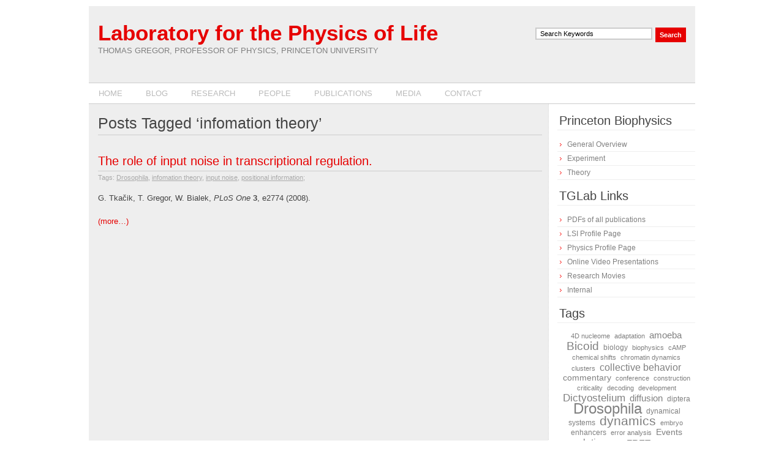

--- FILE ---
content_type: text/html; charset=UTF-8
request_url: https://tglab.princeton.edu/tag/infomation-theory/
body_size: 33881
content:
<!DOCTYPE html PUBLIC "-//W3C//DTD XHTML 1.0 Transitional//EN" "http://www.w3.org/TR/xhtml1/DTD/xhtml1-transitional.dtd">
<html xmlns="http://www.w3.org/1999/xhtml" lang="en-US">
<head profile="http://gmpg.org/xfn/11">
	<meta http-equiv="Content-Type" content="text/html; charset=UTF-8" />
	<title>Laboratory for the Physics of Life &raquo; infomation theory</title>
	<link rel="stylesheet" href="https://tglab.princeton.edu/wp-content/themes/adsimple/style.css" type="text/css" media="screen" />
	<link rel="alternate" type="application/rss+xml" title="Laboratory for the Physics of Life RSS Feed" href="https://tglab.princeton.edu/feed/" />
	<link rel="pingback" href="https://tglab.princeton.edu/xmlrpc.php" />
        <meta name="description" content="The Laboratory for the Physics of life is a biophysics research laboratory of Thomas Gregor at the Physics Department of Princeton University. The main focus of the lab is at the interface of physics and biology, and it pursues quantitative approaches to systems and developmental biology." />
        <meta name="keywords" content="TGLab, physics, biology, biophysics, physical biology, quantitative biology, systems biology, Thomas, Gregor, Thomas Gregor, Princeton, Princeton University, Physics Department, embryo, embryonic development, microscopy, laser, microfluidics, fruit fly, amoeba, mouse, Drosophila, Dictyostelium, multicellular organism, modeling, computational, self-assembly, self-organization, complex behavior, pattern formation, gene expression, differentiation, signaling, aggregation, multicellularity" />
<!-- Ajax Search Api and Stylesheet
  // Note: If you are already using the AJAX Search API, then do not include it
  //       or its stylesheet again
  -->
  <script src="http://www.google.com/uds/api?file=uds.js&v=1.0&source=uds-vbw"
    type="text/javascript"></script>
  <style type="text/css">
    @import url("http://www.google.com/uds/css/gsearch.css");
  </style>

  <!-- Video Bar Code and Stylesheet -->
  <script type="text/javascript">
    window._uds_vbw_donotrepair = true;
  </script>
  <script src="http://www.google.com/uds/solutions/videobar/gsvideobar.js?mode=new"
    type="text/javascript"></script>
  <style type="text/css">
    @import url("http://www.google.com/uds/solutions/videobar/gsvideobar.css");
  </style>

  <style type="text/css">
    .playerInnerBox_gsvb .player_gsvb {
      width : 320px;
      height : 260px;
    }
  </style>
  <script type="text/javascript">
    function LoadVideoBar() {

    var videoBar;
    var options = {
        largeResultSet : !true,
        horizontal : true,
        autoExecuteList : {
          cycleTime : GSvideoBar.CYCLE_TIME_SHORT,
          cycleMode : GSvideoBar.CYCLE_MODE_RANDOM,
          executeList : ["ytchannel:tglab"]
        }
      }

    videoBar = new GSvideoBar(document.getElementById("videoBar-bar"),
                              GSvideoBar.PLAYER_ROOT_FLOATING,
                              options);
    }
    // arrange for this function to be called during body.onload
    // event processing
    GSearch.setOnLoadCallback(LoadVideoBar);
  </script>
<!-- ++End Video Bar Wizard Generated Code++ -->


<link rel="shortcut icon" href="https://tglab.princeton.edu/wp-content/themes/adsimple/favicon.ico" />

</head>

<body>

<div id="wrapper">

	<div id="header">
		<div id="top">
			<form method="get" id="searchform" action="https://tglab.princeton.edu/">
				<input type="text" name="s" id="s" value="Search Keywords" onfocus="document.forms['searchform'].s.value='';" onblur="if (document.forms['searchform'].s.value == '') document.forms['searchform'].s.value='Search Keywords';" />
				<input type="submit" id="searchsubmit" value="Search" />
			</form>
		</div>
                <h1 id="logo"><a href="https://tglab.princeton.edu">Laboratory for the Physics of Life</a> <span>Thomas Gregor, Professor of Physics, Princeton University</span></h1>
		<ul id="menu">
			<li><a href="https://tglab.princeton.edu/">Home</a></li>
			                        	<li class="cat-item cat-item-3"><a href="https://tglab.princeton.edu/category/blog/">Blog</a>
</li>
                        	<li class="cat-item cat-item-1"><a href="https://tglab.princeton.edu/category/researchblog/">Research</a>
</li>
			<li class="page_item page-item-2"><a href="https://tglab.princeton.edu/people/">People</a></li>
                        	<li class="cat-item cat-item-25"><a href="https://tglab.princeton.edu/category/publications/">Publications</a>
</li>
			<li class="page_item page-item-132"><a href="https://tglab.princeton.edu/media/">Media</a></li>
			<li class="page_item page-item-15"><a href="https://tglab.princeton.edu/contact/">Contact</a></li>
		<!--		<li class="cat-item cat-item-72"><a href="https://tglab.princeton.edu/category/internal/">Internal</a>
</li>
 -->
		</ul>                

	</div><!-- end #header -->

	<div id="container">
            		<div id="content">
	
		 	  		<h2 class="pagetitle">Posts Tagged &#8216;infomation theory&#8217;</h2>
 	  
					<div class="post">
				<h3><a href="https://tglab.princeton.edu/publications/the-role-of-input-noise-in-transcriptional-regulation/" rel="bookmark">The role of input noise in transcriptional regulation.</a></h3>

<div class="postmetadata">
				Tags: <a href="https://tglab.princeton.edu/tag/drosophila/" rel="tag">Drosophila</a>, <a href="https://tglab.princeton.edu/tag/infomation-theory/" rel="tag">infomation theory</a>, <a href="https://tglab.princeton.edu/tag/input-noise/" rel="tag">input noise</a>, <a href="https://tglab.princeton.edu/tag/positional-information/" rel="tag">positional information</a>;
</div>




				<div class="entry">
					<p>G. Tkačik, T. Gregor, W. Bialek, <em>PLoS One</em> <strong>3</strong>, e2774 (2008).</p>
<p> <a href="https://tglab.princeton.edu/publications/the-role-of-input-noise-in-transcriptional-regulation/#more-96" class="more-link"><span aria-label="Continue reading The role of input noise in transcriptional regulation.">(more&hellip;)</span></a></p>
				</div>

			</div>

		
  	<div class="navigation">
						<div class="alignleft"></div>
			<div class="alignright"></div>
					</div>

	
    </div><!-- end #content -->

    <div id="sidebars">
      <div id="l-sidebar">


				<h2>Princeton Biophysics</h2>
				<ul>
			              <li class="page_item page-item-366"><a href="https://tglab.princeton.edu/general-overview/">General Overview</a></li>
			              <li class="page_item page-item-372"><a href="https://tglab.princeton.edu/experiment/">Experiment</a></li>
			              <li class="page_item page-item-379"><a href="https://tglab.princeton.edu/theory/">Theory</a></li>

				</ul>

				<h2>TGLab Links</h2>
				<ul>
				     <li><a href="http://tglab.princeton.edu/publications-pdfs/" title="PDFs of all publications">PDFs of all publications</a></li>
<li><a href="https://lsi.princeton.edu/people/thomas-gregor" title="Faculty description on Molecular Biology Department&#8217;s website" target="_blank">LSI Profile Page</a></li>
<li><a href="https://phy.princeton.edu/people/thomas-gregor" title="Faculty description on Physics Department&#8217;s website" target="_blank">Physics Profile Page</a></li>
<li><a href="http://tglab.princeton.edu/?page_id=436" title="Find out who we work with">Online Video Presentations</a></li>
<li><a href="http://www.youtube.com/tglab" title="TGLab&#8217;s youtube page">Research Movies</a></li>
						<li class="cat-item cat-item-72"><a href="https://tglab.princeton.edu/category/internal/">Internal</a>
</li>
				</ul>
                     		<h2>Tags</h2>
      	                        <div class="tags">
					<a href="https://tglab.princeton.edu/tag/4d-nucleome/" class="tag-cloud-link tag-link-108 tag-link-position-1" style="font-size: 8pt;" aria-label="4D nucleome (1 item)">4D nucleome</a>
<a href="https://tglab.princeton.edu/tag/adaptation/" class="tag-cloud-link tag-link-54 tag-link-position-2" style="font-size: 8pt;" aria-label="adaptation (1 item)">adaptation</a>
<a href="https://tglab.princeton.edu/tag/amoeba/" class="tag-cloud-link tag-link-19 tag-link-position-3" style="font-size: 11.007518796992pt;" aria-label="amoeba (4 items)">amoeba</a>
<a href="https://tglab.princeton.edu/tag/bicoid/" class="tag-cloud-link tag-link-33 tag-link-position-4" style="font-size: 14.616541353383pt;" aria-label="Bicoid (14 items)">Bicoid</a>
<a href="https://tglab.princeton.edu/tag/biology/" class="tag-cloud-link tag-link-11 tag-link-position-5" style="font-size: 9.3533834586466pt;" aria-label="biology (2 items)">biology</a>
<a href="https://tglab.princeton.edu/tag/biophysics/" class="tag-cloud-link tag-link-106 tag-link-position-6" style="font-size: 8pt;" aria-label="biophysics (1 item)">biophysics</a>
<a href="https://tglab.princeton.edu/tag/camp/" class="tag-cloud-link tag-link-67 tag-link-position-7" style="font-size: 8pt;" aria-label="cAMP (1 item)">cAMP</a>
<a href="https://tglab.princeton.edu/tag/chemical-shifts/" class="tag-cloud-link tag-link-28 tag-link-position-8" style="font-size: 8pt;" aria-label="chemical shifts (1 item)">chemical shifts</a>
<a href="https://tglab.princeton.edu/tag/chromatin-dynamics/" class="tag-cloud-link tag-link-111 tag-link-position-9" style="font-size: 8pt;" aria-label="chromatin dynamics (1 item)">chromatin dynamics</a>
<a href="https://tglab.princeton.edu/tag/clusters/" class="tag-cloud-link tag-link-123 tag-link-position-10" style="font-size: 8pt;" aria-label="clusters (1 item)">clusters</a>
<a href="https://tglab.princeton.edu/tag/collective-behavior/" class="tag-cloud-link tag-link-65 tag-link-position-11" style="font-size: 12.135338345865pt;" aria-label="collective behavior (6 items)">collective behavior</a>
<a href="https://tglab.princeton.edu/tag/commentary/" class="tag-cloud-link tag-link-45 tag-link-position-12" style="font-size: 10.255639097744pt;" aria-label="commentary (3 items)">commentary</a>
<a href="https://tglab.princeton.edu/tag/conference/" class="tag-cloud-link tag-link-59 tag-link-position-13" style="font-size: 8pt;" aria-label="conference (1 item)">conference</a>
<a href="https://tglab.princeton.edu/tag/construction/" class="tag-cloud-link tag-link-15 tag-link-position-14" style="font-size: 8pt;" aria-label="construction (1 item)">construction</a>
<a href="https://tglab.princeton.edu/tag/criticality/" class="tag-cloud-link tag-link-99 tag-link-position-15" style="font-size: 8pt;" aria-label="criticality (1 item)">criticality</a>
<a href="https://tglab.princeton.edu/tag/decoding/" class="tag-cloud-link tag-link-110 tag-link-position-16" style="font-size: 8pt;" aria-label="decoding (1 item)">decoding</a>
<a href="https://tglab.princeton.edu/tag/development/" class="tag-cloud-link tag-link-56 tag-link-position-17" style="font-size: 8pt;" aria-label="development (1 item)">development</a>
<a href="https://tglab.princeton.edu/tag/dictyostelium/" class="tag-cloud-link tag-link-20 tag-link-position-18" style="font-size: 12.887218045113pt;" aria-label="Dictyostelium (8 items)">Dictyostelium</a>
<a href="https://tglab.princeton.edu/tag/diffusion/" class="tag-cloud-link tag-link-32 tag-link-position-19" style="font-size: 11.007518796992pt;" aria-label="diffusion (4 items)">diffusion</a>
<a href="https://tglab.princeton.edu/tag/diptera/" class="tag-cloud-link tag-link-125 tag-link-position-20" style="font-size: 9.3533834586466pt;" aria-label="diptera (2 items)">diptera</a>
<a href="https://tglab.princeton.edu/tag/drosophila/" class="tag-cloud-link tag-link-18 tag-link-position-21" style="font-size: 18pt;" aria-label="Drosophila (42 items)">Drosophila</a>
<a href="https://tglab.princeton.edu/tag/dynamical-systems/" class="tag-cloud-link tag-link-101 tag-link-position-22" style="font-size: 9.3533834586466pt;" aria-label="dynamical systems (2 items)">dynamical systems</a>
<a href="https://tglab.princeton.edu/tag/dynamics/" class="tag-cloud-link tag-link-38 tag-link-position-23" style="font-size: 15.96992481203pt;" aria-label="dynamics (22 items)">dynamics</a>
<a href="https://tglab.princeton.edu/tag/embryo/" class="tag-cloud-link tag-link-22 tag-link-position-24" style="font-size: 8pt;" aria-label="embryo (1 item)">embryo</a>
<a href="https://tglab.princeton.edu/tag/enhancers/" class="tag-cloud-link tag-link-102 tag-link-position-25" style="font-size: 9.3533834586466pt;" aria-label="enhancers (2 items)">enhancers</a>
<a href="https://tglab.princeton.edu/tag/error-analysis/" class="tag-cloud-link tag-link-90 tag-link-position-26" style="font-size: 8pt;" aria-label="error analysis (1 item)">error analysis</a>
<a href="https://tglab.princeton.edu/tag/events/" class="tag-cloud-link tag-link-80 tag-link-position-27" style="font-size: 10.255639097744pt;" aria-label="Events (3 items)">Events</a>
<a href="https://tglab.princeton.edu/tag/evolution/" class="tag-cloud-link tag-link-86 tag-link-position-28" style="font-size: 12.135338345865pt;" aria-label="evolution (6 items)">evolution</a>
<a href="https://tglab.princeton.edu/tag/eye/" class="tag-cloud-link tag-link-115 tag-link-position-29" style="font-size: 8pt;" aria-label="eye (1 item)">eye</a>
<a href="https://tglab.princeton.edu/tag/fret/" class="tag-cloud-link tag-link-50 tag-link-position-30" style="font-size: 11.007518796992pt;" aria-label="FRET (4 items)">FRET</a>
<a href="https://tglab.princeton.edu/tag/gap/" class="tag-cloud-link tag-link-109 tag-link-position-31" style="font-size: 8pt;" aria-label="gap (1 item)">gap</a>
<a href="https://tglab.princeton.edu/tag/gap-genes/" class="tag-cloud-link tag-link-88 tag-link-position-32" style="font-size: 12.887218045113pt;" aria-label="gap genes (8 items)">gap genes</a>
<a href="https://tglab.princeton.edu/tag/gastruloids/" class="tag-cloud-link tag-link-120 tag-link-position-33" style="font-size: 10.255639097744pt;" aria-label="Gastruloids (3 items)">Gastruloids</a>
<a href="https://tglab.princeton.edu/tag/gene-regulatory-networks/" class="tag-cloud-link tag-link-91 tag-link-position-34" style="font-size: 15.368421052632pt;" aria-label="gene regulatory networks (18 items)">gene regulatory networks</a>
<a href="https://tglab.princeton.edu/tag/gfp/" class="tag-cloud-link tag-link-68 tag-link-position-35" style="font-size: 8pt;" aria-label="GFP (1 item)">GFP</a>
<a href="https://tglab.princeton.edu/tag/global-optimization/" class="tag-cloud-link tag-link-29 tag-link-position-36" style="font-size: 8pt;" aria-label="global optimization (1 item)">global optimization</a>
<a href="https://tglab.princeton.edu/tag/hydrogel/" class="tag-cloud-link tag-link-126 tag-link-position-37" style="font-size: 8pt;" aria-label="hydrogel (1 item)">hydrogel</a>
<a href="https://tglab.princeton.edu/tag/infomation-theory/" class="tag-cloud-link tag-link-43 tag-link-position-38" style="font-size: 8pt;" aria-label="infomation theory (1 item)">infomation theory</a>
<a href="https://tglab.princeton.edu/tag/information-theory/" class="tag-cloud-link tag-link-103 tag-link-position-39" style="font-size: 9.3533834586466pt;" aria-label="information theory (2 items)">information theory</a>
<a href="https://tglab.princeton.edu/tag/inputoutput-relation/" class="tag-cloud-link tag-link-52 tag-link-position-40" style="font-size: 8pt;" aria-label="input/output relation (1 item)">input/output relation</a>
<a href="https://tglab.princeton.edu/tag/input-noise/" class="tag-cloud-link tag-link-42 tag-link-position-41" style="font-size: 8pt;" aria-label="input noise (1 item)">input noise</a>
<a href="https://tglab.princeton.edu/tag/introduction/" class="tag-cloud-link tag-link-17 tag-link-position-42" style="font-size: 8pt;" aria-label="introduction (1 item)">introduction</a>
<a href="https://tglab.princeton.edu/tag/jadwin/" class="tag-cloud-link tag-link-24 tag-link-position-43" style="font-size: 10.255639097744pt;" aria-label="Jadwin (3 items)">Jadwin</a>
<a href="https://tglab.princeton.edu/tag/john-bonner/" class="tag-cloud-link tag-link-63 tag-link-position-44" style="font-size: 8pt;" aria-label="John Bonner (1 item)">John Bonner</a>
<a href="https://tglab.princeton.edu/tag/journal-club/" class="tag-cloud-link tag-link-75 tag-link-position-45" style="font-size: 10.255639097744pt;" aria-label="journal club (3 items)">journal club</a>
<a href="https://tglab.princeton.edu/tag/lab/" class="tag-cloud-link tag-link-14 tag-link-position-46" style="font-size: 11.007518796992pt;" aria-label="lab (4 items)">lab</a>
<a href="https://tglab.princeton.edu/tag/lab-organization/" class="tag-cloud-link tag-link-78 tag-link-position-47" style="font-size: 8pt;" aria-label="Lab Organization (1 item)">Lab Organization</a>
<a href="https://tglab.princeton.edu/tag/lists/" class="tag-cloud-link tag-link-81 tag-link-position-48" style="font-size: 8pt;" aria-label="lists (1 item)">lists</a>
<a href="https://tglab.princeton.edu/tag/meeting/" class="tag-cloud-link tag-link-49 tag-link-position-49" style="font-size: 8pt;" aria-label="meeting (1 item)">meeting</a>
<a href="https://tglab.princeton.edu/tag/mescs/" class="tag-cloud-link tag-link-121 tag-link-position-50" style="font-size: 8pt;" aria-label="mESCs (1 item)">mESCs</a>
<a href="https://tglab.princeton.edu/tag/microscopy/" class="tag-cloud-link tag-link-23 tag-link-position-51" style="font-size: 15.96992481203pt;" aria-label="microscopy (22 items)">microscopy</a>
<a href="https://tglab.princeton.edu/tag/modeling/" class="tag-cloud-link tag-link-53 tag-link-position-52" style="font-size: 12.135338345865pt;" aria-label="modeling (6 items)">modeling</a>
<a href="https://tglab.princeton.edu/tag/morphogen-gradient/" class="tag-cloud-link tag-link-37 tag-link-position-53" style="font-size: 12.135338345865pt;" aria-label="morphogen gradient (6 items)">morphogen gradient</a>
<a href="https://tglab.princeton.edu/tag/motivation/" class="tag-cloud-link tag-link-85 tag-link-position-54" style="font-size: 8pt;" aria-label="motivation (1 item)">motivation</a>
<a href="https://tglab.princeton.edu/tag/mrna/" class="tag-cloud-link tag-link-69 tag-link-position-55" style="font-size: 12.135338345865pt;" aria-label="mRNA (6 items)">mRNA</a>
<a href="https://tglab.princeton.edu/tag/ms2/" class="tag-cloud-link tag-link-95 tag-link-position-56" style="font-size: 12.135338345865pt;" aria-label="MS2 (6 items)">MS2</a>
<a href="https://tglab.princeton.edu/tag/neural-tube/" class="tag-cloud-link tag-link-93 tag-link-position-57" style="font-size: 8pt;" aria-label="neural tube (1 item)">neural tube</a>
<a href="https://tglab.princeton.edu/tag/noise/" class="tag-cloud-link tag-link-46 tag-link-position-58" style="font-size: 10.255639097744pt;" aria-label="noise (3 items)">noise</a>
<a href="https://tglab.princeton.edu/tag/nucleus/" class="tag-cloud-link tag-link-112 tag-link-position-59" style="font-size: 9.3533834586466pt;" aria-label="nucleus (2 items)">nucleus</a>
<a href="https://tglab.princeton.edu/tag/opinion/" class="tag-cloud-link tag-link-105 tag-link-position-60" style="font-size: 8pt;" aria-label="opinion (1 item)">opinion</a>
<a href="https://tglab.princeton.edu/tag/optimization/" class="tag-cloud-link tag-link-124 tag-link-position-61" style="font-size: 8pt;" aria-label="optimization (1 item)">optimization</a>
<a href="https://tglab.princeton.edu/tag/optogenetics/" class="tag-cloud-link tag-link-113 tag-link-position-62" style="font-size: 8pt;" aria-label="optogenetics (1 item)">optogenetics</a>
<a href="https://tglab.princeton.edu/tag/oscillations/" class="tag-cloud-link tag-link-66 tag-link-position-63" style="font-size: 8pt;" aria-label="oscillations (1 item)">oscillations</a>
<a href="https://tglab.princeton.edu/tag/phase-transition/" class="tag-cloud-link tag-link-51 tag-link-position-64" style="font-size: 9.3533834586466pt;" aria-label="phase transition (2 items)">phase transition</a>
<a href="https://tglab.princeton.edu/tag/physical-limits/" class="tag-cloud-link tag-link-41 tag-link-position-65" style="font-size: 8pt;" aria-label="physical limits (1 item)">physical limits</a>
<a href="https://tglab.princeton.edu/tag/physics/" class="tag-cloud-link tag-link-5 tag-link-position-66" style="font-size: 9.3533834586466pt;" aria-label="physics (2 items)">physics</a>
<a href="https://tglab.princeton.edu/tag/placozoa/" class="tag-cloud-link tag-link-117 tag-link-position-67" style="font-size: 8pt;" aria-label="Placozoa (1 item)">Placozoa</a>
<a href="https://tglab.princeton.edu/tag/positional-information/" class="tag-cloud-link tag-link-40 tag-link-position-68" style="font-size: 13.864661654135pt;" aria-label="positional information (11 items)">positional information</a>
<a href="https://tglab.princeton.edu/tag/postdocs/" class="tag-cloud-link tag-link-87 tag-link-position-69" style="font-size: 8pt;" aria-label="postdocs (1 item)">postdocs</a>
<a href="https://tglab.princeton.edu/tag/postdoctoral/" class="tag-cloud-link tag-link-62 tag-link-position-70" style="font-size: 8pt;" aria-label="postdoctoral (1 item)">postdoctoral</a>
<a href="https://tglab.princeton.edu/tag/precision/" class="tag-cloud-link tag-link-39 tag-link-position-71" style="font-size: 12.511278195489pt;" aria-label="precision (7 items)">precision</a>
<a href="https://tglab.princeton.edu/tag/presentation/" class="tag-cloud-link tag-link-60 tag-link-position-72" style="font-size: 8pt;" aria-label="presentation (1 item)">presentation</a>
<a href="https://tglab.princeton.edu/tag/princeton/" class="tag-cloud-link tag-link-64 tag-link-position-73" style="font-size: 8pt;" aria-label="Princeton (1 item)">Princeton</a>
<a href="https://tglab.princeton.edu/tag/publications/" class="tag-cloud-link tag-link-104 tag-link-position-74" style="font-size: 10.255639097744pt;" aria-label="Publications (3 items)">Publications</a>
<a href="https://tglab.princeton.edu/tag/qpcr/" class="tag-cloud-link tag-link-96 tag-link-position-75" style="font-size: 8pt;" aria-label="qPCR (1 item)">qPCR</a>
<a href="https://tglab.princeton.edu/tag/quantum/" class="tag-cloud-link tag-link-30 tag-link-position-76" style="font-size: 8pt;" aria-label="quantum (1 item)">quantum</a>
<a href="https://tglab.princeton.edu/tag/reagents/" class="tag-cloud-link tag-link-82 tag-link-position-77" style="font-size: 8pt;" aria-label="reagents (1 item)">reagents</a>
<a href="https://tglab.princeton.edu/tag/references/" class="tag-cloud-link tag-link-48 tag-link-position-78" style="font-size: 8pt;" aria-label="references (1 item)">references</a>
<a href="https://tglab.princeton.edu/tag/reproducibility/" class="tag-cloud-link tag-link-89 tag-link-position-79" style="font-size: 13.263157894737pt;" aria-label="reproducibility (9 items)">reproducibility</a>
<a href="https://tglab.princeton.edu/tag/research/" class="tag-cloud-link tag-link-16 tag-link-position-80" style="font-size: 14.992481203008pt;" aria-label="research (16 items)">research</a>
<a href="https://tglab.princeton.edu/tag/review/" class="tag-cloud-link tag-link-100 tag-link-position-81" style="font-size: 8pt;" aria-label="Review (1 item)">Review</a>
<a href="https://tglab.princeton.edu/tag/scaling/" class="tag-cloud-link tag-link-31 tag-link-position-82" style="font-size: 12.135338345865pt;" aria-label="scaling (6 items)">scaling</a>
<a href="https://tglab.princeton.edu/tag/science-pizza/" class="tag-cloud-link tag-link-79 tag-link-position-83" style="font-size: 9.3533834586466pt;" aria-label="Science pizza (2 items)">Science pizza</a>
<a href="https://tglab.princeton.edu/tag/self-propelled-particles/" class="tag-cloud-link tag-link-119 tag-link-position-84" style="font-size: 8pt;" aria-label="self-propelled particles (1 item)">self-propelled particles</a>
<a href="https://tglab.princeton.edu/tag/smfish/" class="tag-cloud-link tag-link-70 tag-link-position-85" style="font-size: 12.511278195489pt;" aria-label="smFISH (7 items)">smFISH</a>
<a href="https://tglab.princeton.edu/tag/sonic-hedgehog/" class="tag-cloud-link tag-link-92 tag-link-position-86" style="font-size: 8pt;" aria-label="Sonic hedgehog (1 item)">Sonic hedgehog</a>
<a href="https://tglab.princeton.edu/tag/symmetry/" class="tag-cloud-link tag-link-98 tag-link-position-87" style="font-size: 9.3533834586466pt;" aria-label="symmetry (2 items)">symmetry</a>
<a href="https://tglab.princeton.edu/tag/teaching/" class="tag-cloud-link tag-link-107 tag-link-position-88" style="font-size: 8pt;" aria-label="teaching (1 item)">teaching</a>
<a href="https://tglab.princeton.edu/tag/theory/" class="tag-cloud-link tag-link-116 tag-link-position-89" style="font-size: 8pt;" aria-label="theory (1 item)">theory</a>
<a href="https://tglab.princeton.edu/tag/transcription/" class="tag-cloud-link tag-link-94 tag-link-position-90" style="font-size: 15.368421052632pt;" aria-label="transcription (18 items)">transcription</a>
<a href="https://tglab.princeton.edu/tag/two-photon/" class="tag-cloud-link tag-link-34 tag-link-position-91" style="font-size: 10.255639097744pt;" aria-label="two-photon (3 items)">two-photon</a>
<a href="https://tglab.princeton.edu/tag/wing/" class="tag-cloud-link tag-link-97 tag-link-position-92" style="font-size: 9.3533834586466pt;" aria-label="wing (2 items)">wing</a>
<a href="https://tglab.princeton.edu/tag/zero-mode/" class="tag-cloud-link tag-link-122 tag-link-position-93" style="font-size: 8pt;" aria-label="zero mode (1 item)">zero mode</a></div>
	
				<h2>Archive</h2>
				<ul>
						<li><a href='https://tglab.princeton.edu/2025/11/'>November 2025</a></li>
	<li><a href='https://tglab.princeton.edu/2025/08/'>August 2025</a></li>
	<li><a href='https://tglab.princeton.edu/2025/01/'>January 2025</a></li>
	<li><a href='https://tglab.princeton.edu/2024/11/'>November 2024</a></li>
	<li><a href='https://tglab.princeton.edu/2024/04/'>April 2024</a></li>
	<li><a href='https://tglab.princeton.edu/2024/03/'>March 2024</a></li>
	<li><a href='https://tglab.princeton.edu/2023/11/'>November 2023</a></li>
	<li><a href='https://tglab.princeton.edu/2023/07/'>July 2023</a></li>
	<li><a href='https://tglab.princeton.edu/2022/11/'>November 2022</a></li>
	<li><a href='https://tglab.princeton.edu/2022/07/'>July 2022</a></li>
	<li><a href='https://tglab.princeton.edu/2022/06/'>June 2022</a></li>
	<li><a href='https://tglab.princeton.edu/2022/05/'>May 2022</a></li>
	<li><a href='https://tglab.princeton.edu/2022/03/'>March 2022</a></li>
	<li><a href='https://tglab.princeton.edu/2022/01/'>January 2022</a></li>
	<li><a href='https://tglab.princeton.edu/2021/02/'>February 2021</a></li>
	<li><a href='https://tglab.princeton.edu/2020/12/'>December 2020</a></li>
	<li><a href='https://tglab.princeton.edu/2020/03/'>March 2020</a></li>
	<li><a href='https://tglab.princeton.edu/2019/02/'>February 2019</a></li>
	<li><a href='https://tglab.princeton.edu/2018/10/'>October 2018</a></li>
	<li><a href='https://tglab.princeton.edu/2018/08/'>August 2018</a></li>
	<li><a href='https://tglab.princeton.edu/2015/12/'>December 2015</a></li>
	<li><a href='https://tglab.princeton.edu/2015/08/'>August 2015</a></li>
	<li><a href='https://tglab.princeton.edu/2014/12/'>December 2014</a></li>
	<li><a href='https://tglab.princeton.edu/2014/10/'>October 2014</a></li>
	<li><a href='https://tglab.princeton.edu/2014/06/'>June 2014</a></li>
	<li><a href='https://tglab.princeton.edu/2014/05/'>May 2014</a></li>
	<li><a href='https://tglab.princeton.edu/2013/11/'>November 2013</a></li>
	<li><a href='https://tglab.princeton.edu/2013/09/'>September 2013</a></li>
	<li><a href='https://tglab.princeton.edu/2013/07/'>July 2013</a></li>
	<li><a href='https://tglab.princeton.edu/2013/04/'>April 2013</a></li>
	<li><a href='https://tglab.princeton.edu/2013/03/'>March 2013</a></li>
	<li><a href='https://tglab.princeton.edu/2013/01/'>January 2013</a></li>
	<li><a href='https://tglab.princeton.edu/2012/01/'>January 2012</a></li>
	<li><a href='https://tglab.princeton.edu/2011/09/'>September 2011</a></li>
	<li><a href='https://tglab.princeton.edu/2011/07/'>July 2011</a></li>
	<li><a href='https://tglab.princeton.edu/2011/03/'>March 2011</a></li>
	<li><a href='https://tglab.princeton.edu/2010/12/'>December 2010</a></li>
	<li><a href='https://tglab.princeton.edu/2010/10/'>October 2010</a></li>
	<li><a href='https://tglab.princeton.edu/2010/05/'>May 2010</a></li>
	<li><a href='https://tglab.princeton.edu/2010/03/'>March 2010</a></li>
	<li><a href='https://tglab.princeton.edu/2010/01/'>January 2010</a></li>
	<li><a href='https://tglab.princeton.edu/2009/05/'>May 2009</a></li>
	<li><a href='https://tglab.princeton.edu/2009/04/'>April 2009</a></li>
	<li><a href='https://tglab.princeton.edu/2009/03/'>March 2009</a></li>
	<li><a href='https://tglab.princeton.edu/2009/02/'>February 2009</a></li>
	<li><a href='https://tglab.princeton.edu/2008/12/'>December 2008</a></li>
	<li><a href='https://tglab.princeton.edu/2008/11/'>November 2008</a></li>
				</ul>


			</div><!-- end #l-sidebar -->


			<!--<div id="r-sidebar">

				<h2>RSS</h2>
				<ul>
					<li><a href="https://tglab.princeton.edu/feed/">RSS Blog</a></li>
					<li><a href="https://tglab.princeton.edu/comments/feed/">RSS Comments</a></li>
				</ul>

				<h2>Archive</h2>
				<ul>
						<li><a href='https://tglab.princeton.edu/2025/11/'>November 2025</a></li>
	<li><a href='https://tglab.princeton.edu/2025/08/'>August 2025</a></li>
	<li><a href='https://tglab.princeton.edu/2025/01/'>January 2025</a></li>
	<li><a href='https://tglab.princeton.edu/2024/11/'>November 2024</a></li>
	<li><a href='https://tglab.princeton.edu/2024/04/'>April 2024</a></li>
	<li><a href='https://tglab.princeton.edu/2024/03/'>March 2024</a></li>
	<li><a href='https://tglab.princeton.edu/2023/11/'>November 2023</a></li>
	<li><a href='https://tglab.princeton.edu/2023/07/'>July 2023</a></li>
	<li><a href='https://tglab.princeton.edu/2022/11/'>November 2022</a></li>
	<li><a href='https://tglab.princeton.edu/2022/07/'>July 2022</a></li>
	<li><a href='https://tglab.princeton.edu/2022/06/'>June 2022</a></li>
	<li><a href='https://tglab.princeton.edu/2022/05/'>May 2022</a></li>
	<li><a href='https://tglab.princeton.edu/2022/03/'>March 2022</a></li>
	<li><a href='https://tglab.princeton.edu/2022/01/'>January 2022</a></li>
	<li><a href='https://tglab.princeton.edu/2021/02/'>February 2021</a></li>
	<li><a href='https://tglab.princeton.edu/2020/12/'>December 2020</a></li>
	<li><a href='https://tglab.princeton.edu/2020/03/'>March 2020</a></li>
	<li><a href='https://tglab.princeton.edu/2019/02/'>February 2019</a></li>
	<li><a href='https://tglab.princeton.edu/2018/10/'>October 2018</a></li>
	<li><a href='https://tglab.princeton.edu/2018/08/'>August 2018</a></li>
	<li><a href='https://tglab.princeton.edu/2015/12/'>December 2015</a></li>
	<li><a href='https://tglab.princeton.edu/2015/08/'>August 2015</a></li>
	<li><a href='https://tglab.princeton.edu/2014/12/'>December 2014</a></li>
	<li><a href='https://tglab.princeton.edu/2014/10/'>October 2014</a></li>
	<li><a href='https://tglab.princeton.edu/2014/06/'>June 2014</a></li>
	<li><a href='https://tglab.princeton.edu/2014/05/'>May 2014</a></li>
	<li><a href='https://tglab.princeton.edu/2013/11/'>November 2013</a></li>
	<li><a href='https://tglab.princeton.edu/2013/09/'>September 2013</a></li>
	<li><a href='https://tglab.princeton.edu/2013/07/'>July 2013</a></li>
	<li><a href='https://tglab.princeton.edu/2013/04/'>April 2013</a></li>
	<li><a href='https://tglab.princeton.edu/2013/03/'>March 2013</a></li>
	<li><a href='https://tglab.princeton.edu/2013/01/'>January 2013</a></li>
	<li><a href='https://tglab.princeton.edu/2012/01/'>January 2012</a></li>
	<li><a href='https://tglab.princeton.edu/2011/09/'>September 2011</a></li>
	<li><a href='https://tglab.princeton.edu/2011/07/'>July 2011</a></li>
	<li><a href='https://tglab.princeton.edu/2011/03/'>March 2011</a></li>
	<li><a href='https://tglab.princeton.edu/2010/12/'>December 2010</a></li>
	<li><a href='https://tglab.princeton.edu/2010/10/'>October 2010</a></li>
	<li><a href='https://tglab.princeton.edu/2010/05/'>May 2010</a></li>
	<li><a href='https://tglab.princeton.edu/2010/03/'>March 2010</a></li>
	<li><a href='https://tglab.princeton.edu/2010/01/'>January 2010</a></li>
	<li><a href='https://tglab.princeton.edu/2009/05/'>May 2009</a></li>
	<li><a href='https://tglab.princeton.edu/2009/04/'>April 2009</a></li>
	<li><a href='https://tglab.princeton.edu/2009/03/'>March 2009</a></li>
	<li><a href='https://tglab.princeton.edu/2009/02/'>February 2009</a></li>
	<li><a href='https://tglab.princeton.edu/2008/12/'>December 2008</a></li>
	<li><a href='https://tglab.princeton.edu/2008/11/'>November 2008</a></li>
				</ul>


			</div>--><!-- end #r-sidebar -->
		</div><!-- end #sidebars -->	</div><!-- end #container -->

	<div id="footer">
		Copyright &copy; 2008 <a href="https://tglab.princeton.edu">Laboratory for the Physics of Life</a><br />All rights reserved.
		
	</div>

</div><!-- end #wrapper -->

<script type="speculationrules">
{"prefetch":[{"source":"document","where":{"and":[{"href_matches":"\/*"},{"not":{"href_matches":["\/wp-*.php","\/wp-admin\/*","\/wp-content\/uploads\/*","\/wp-content\/*","\/wp-content\/plugins\/*","\/wp-content\/themes\/adsimple\/*","\/*\\?(.+)"]}},{"not":{"selector_matches":"a[rel~=\"nofollow\"]"}},{"not":{"selector_matches":".no-prefetch, .no-prefetch a"}}]},"eagerness":"conservative"}]}
</script>

<script type="text/javascript">
var gaJsHost = (("https:" == document.location.protocol) ? "https://ssl." : "http://www.");
document.write(unescape("%3Cscript src='" + gaJsHost + "google-analytics.com/ga.js' type='text/javascript'%3E%3C/script%3E"));
</script>
<script type="text/javascript">
try {
var pageTracker = _gat._getTracker("UA-6282248-2");
pageTracker._trackPageview();
} catch(err) {}
</script>
      
</body>
</html>


--- FILE ---
content_type: text/css
request_url: https://tglab.princeton.edu/wp-content/themes/adsimple/style.css
body_size: 10075
content:
/*
Theme Name: ADSimple
Theme URI:
Description: Simple theme based on a great theme.
Version: 1.0.2
Author: Thomas Gregor
Author URI: http://tglab.princeton.edu/
Tags: white, fixed width, three columns, widgets, right sidebar, simple
*/

* { margin: 0; padding: 0; }
html { filter: expression(document.execCommand("BackgroundImageCache", false, true)); }
body {
	font: 62.5% "Helvetica", Trebuchet MS, Tahoma, Arial, sans-serif;
	line-height: 1.6em;
	color: #444;
        background-color:#FFFFFF;
}
a {
	color: #E60000;
	text-decoration: none;
}
hr {
        height:1px;
	color: #CCCCCC;	
        background-color: #CCCCCC;
        border:0px;	
}
a:hover {
	color: #A00001;
	text-decoration: none;
}
p {margin: 0; padding: 10px 0;}
h1 {
        margin: 20px 0 0;
}
img {border: 0}
input {vertical-align: middle}
h2 {
	font: normal 1.6em "Helvetica", Trebuchet MS, Arial, Sans-Serif;
	margin: 0 0 12px;
}
blockquote {
	margin: 10px 0 10px 30px;
	border-left: 3px solid #E60000;
	background: #EEE;
	padding: 5px 15px;
	font-size: 1.3em;
}
* html blockquote {height: 1%;}
blockquote p {
	font-size: 1em !important;
	margin: 0;
}
.aligncenter,
div.aligncenter {
	display: block;
	margin-left: auto;
	margin-right: auto;
}
img.aligncenter {margin: 7px margin}
.alignleft {float: left}
img.alignleft {margin: 5px 10px 3px 0}
.alignright {float: right}
img.alignright {margin: 5px 0 3px 10px}

.wp-caption {
	border: 1px solid #ddd;
	text-align: center;
	background-color: #f3f3f3;
	padding-top: 4px;
	margin: 10px;
	/* optional rounded corners for browsers that support it */
	-moz-border-radius: 3px;
	-khtml-border-radius: 3px;
	-webkit-border-radius: 3px;
	border-radius: 3px;
}
.wp-caption img {
	margin: 0;
	padding: 0;
	border: 0 none;
}
.wp-caption p.wp-caption-text {
	font-size: 11px;
	line-height: 17px;
	padding: 0 4px 5px;
	margin: 0;
}


#wrapper {
        background-color: #EEEEEE;
	width: 990px;
	margin: 0 auto;
	padding: 15px 0 0 0;
	border-top: 10px solid #FFFFFF;
        border-left: 2px solid #FFFFFF;
        border-right: 2px solid #FFFFFF;
}


/* Header
-----------------------------------------------------------------------------*/
#header {
	height: 140px;
	border-bottom: 1px solid #CCCCCC;
	/*margin-bottom: 28px;*/
}
#headerimg {
	background: url(header.jpg) center left no-repeat;
        height: 192px;
        width: 990px;
}

#top{
	float: right;
	text-align: right;
}
#top li {
	display: inline;
}
#top a {
	color: #808080;
	margin: 0 0 0 13px;
	background: url(i/toparrow.gif) center left no-repeat;
	padding: 0 0 0 12px;
	font-size: 1.2em;
}
#top .current_page_item a {
	background-image: url(i/toparrow2.gif);
}
#top .current-cat a {
	background-image: url(i/toparrow2.gif);
}
#searchform {
	margin: 20px 0 0;
	padding: 0 15px 0 0;
}
#searchform input {
	font: 1.1em "Helvetica", Trebuchet MS, Arial, Sans-Serif;
	float: left;
}
#s {
	width: 175px;
	padding: 2px 6px;
	border: 2px solid #ccc;
	margin-right: 5px;
}
#searchsubmit {
	background: #E60000;
	border: 0;
	padding: 2px 7px;
	color: #fff;
	font-weight: bold !important;
	overflow: visible;
	height: 24px;
	cursor: pointer;
}

#logo {
        text-decoration: none;
        font-family: "Helvetica", Lucida Grande, Lucida Sans Unicode,Tahoma,Verdana,sans-serif;
	float: left;
	color: #808080;
	line-height: 0.85em;
	font-size: 3.5em;
	padding: 0 0 23px 15px;
	margin: 14px 0 15px;
}
#logo span {
	display: block;
	font-size: 0.38em;
	font-weight: normal;
	text-transform: uppercase;
}

#menu {
        background-color: #FFFFFF;
	height: 24px;
	padding: 9px 0 0 6px;
	clear: both;
	border-top: 1px solid #CCC;
	border-bottom: 1px solid #CCC;
	position: relative;
}
#menu li {
	font-size: 1.1em;
	display: inline;
	text-transform: uppercase;
}
#menu li a {
	margin: 0 25px 0 10px;
	color: #BBBBBB;
	font-size: 1.2em;
}
#menu li a:hover {color: #E60000;}
#menu li.current_page_item a {color: #E60000;}
#menu li.current-cat a {color: #E60000;}

(!--
#menu li.cat-item-72 {float: right;}
--)

(!--
#menu li.current_page_item {
	background: url(i/arrow.gif) no-repeat center left;
}
--)
#menu li.current-cat {
	background: url(i/arrow.gif) no-repeat center left;
}



/* Content
-----------------------------------------------------------------------------*/

#container {
        width: 100%;
        background: url(i/dots.gif) 750px 0 repeat-y;
        /*margin-bottom: 10px;*/
}
body#noside #container { background: url() 900px 0 repeat-y; }

* html #container {height: 1%;}
#container:after {
        content: '.';
        display: block;
        clear: both;
        visibility: hidden;
        height: 0;
}
#content {
        width: 725px;
        float: left;
        padding: 20px 10px 0px 15px;
        overflow: hidden;
}

body#noside #content { width: 800px; }

#content h2 {
        font: normal 2.5em "Helvetica", Trebuchet MS, Arial, Sans-Serif;
        padding: 0 0 3px;
        border-bottom: 1px solid #CCCCCC;
        margin-bottom: 1.2em;
}
#content h2.pagetitle {
        padding-left: 3px;
        padding: 1px 0 4px;
}
#content h3 {
        font: normal 1.7em "Helvetica", Trebuchet MS, Arial, Sans-Serif;
        padding: 1px 0 4px;

        margin-bottom: 0.2em;
        border-bottom: 1px solid #CCCCCC;
}

#content p,
#content li {
        font-size: 1.3em;
        line-height: 1.4em;
}
#content li li {
  font-size: 1em;
}

#content .post {
        margin: 0 0 2.2em;
}
#content .post h2,
#content .post h3 {
        font-size: 2em;
        margin: 0 0 2px;
}
.post ul,
.post ol {
        margin: 7px 0 7px 35px;
}
.post li {
        padding: 2px 0;
}
.post .postmetadata {
        font-size: 1.1em;
        padding: 0 0 7px;
        color: #AAA;
}
.postmetadata a {
        color: #AAA;
        text-decoration: underline;
}
.postmetadata a:hover {
        text-decoration: none;
}

.entry {
  padding-right:50px;
}

.entry h1 {
        font-size: 1.8em;
        margin: 15px 0 10px;
}
.entry h2 {
        font-size: 1.65em !important;
        font-weight: bold !important;
        margin: 15px 0 10px !important;
        padding: 0 !important;
        border: none !important;
}
.entry h3 {
        font-size: 1.45em !important;
        font-weight: bold !important;
        margin: 15px 0 10px !important;
        padding: 0 !important;
}
.entry h4 {
        font-size: 1.3em;
        margin: 15px 0 10px;
        font-weight: bold !important;
}

.line {
        clear: both;
        padding: 3px;
        margin: 0 0 15px;
        background: url(i/smalldot.gif) repeat-x;
}

.nav {
        font-size: 1.3em;
        padding: 0 0 22px;
}
.navigation {
        font-size: 1.3em;
        margin: 20px 0;
        height: 1.3em;
}
.alignleft {float: left;}
.alignright {float: right;}

h3#comments,
h3#respond {
        padding: 1px 0 4px;
        border-bottom: 1px solid #EEE;
}

.commentlist {
        margin: 20px 0 30px 25px;
}
.commentlist li {
        padding: 8px 0 2px;
}
.cdata {
        background: #F5F5F5;
        border-bottom: 1px solid #DDD;
        padding: 3px 3px 3px 7px;
        height: 1%;
}
.cdata strong {
  display: block;
}
#content img.avatar {
  float: right;
        display: inline;
        border: 0;
        margin: 1px 1px 0;
}
.ctext {
  padding: 0 7px;
}

.commentlist li p {
        font-size: 1em !important;
}
.commentmetadata {
        font-size: 0.85em;
}
.commentmetadata a {
  color: #A5A5A5;
}

#author, #email, #url, #comment, #submit {
        font: 1em "Helvetica", Trebuchet MS, Arial, Sans-Serif;
        padding: 2px 4px;
        width: 200px;
        border: 1px solid #CCC;
}
#comment {
        width: 470px;
        height: 170px;
}
#submit {
        width: 115px;
        height: 22px;
        padding: 0;
        background: #F4F4F4;
        cursor: pointer;
        overflow: visible;
}


/* Sidebars
-----------------------------------------------------------------------------*/
#sidebars {
        float: left;
        width: 240px;
        font-size: 1.2em;
        line-height: 1.4em;
}
* html #sidebars {height: 1%;}
#sidebars:after {
        content: '.';
        display: block;
        clear: both;
        visibility: hidden;
        height: 0;
}

#l-sidebar {
        float: left;
        width: 225px;
        padding: 20px 15px;
}
#r-sidebar {
        float: left;
        width: 180px;

        padding: 0 0 0 10px;
}

#sidebars ul {
        margin: 0 0 15px;

}
#sidebars li {
        list-style: none;
        border-bottom: 1px solid #EEE;
        padding: 3px 4px;
        margin: 0;
}
#sidebars li ul {
  margin: 0 0 3px 12px;
}
#sidebars li li {
  padding: 3px 0 0;
        border: none;
}
#sidebars li a {
        background: url(i/arrow.gif) no-repeat center left;
        padding: 0 0 0 12px;
        color: #808080;
}
#sidebars li a:hover {color: #E60000;}

#sidebars h2 {
        font: normal 1.7em "Helvetica", Trebuchet MS, Arial, Sans-Serif;
        padding: 0 0 3px 3px;
        border-bottom: 1px solid #EEE;
}
#sidebars h3 {
        font: normal 1.4em/1.1em "Helvetica", Trebuchet MS, Arial, Sans-Serif;
        padding: 0 0 3px;
}

.tags,
#tag_cloud {
        margin: 0 0 15px;

}
.tags {
  text-align: center;
}
.tags a,
#tag_cloud a {
        color: #808080;
        margin: 0 2px;
}

#wp-calendar {
  width: 100%;
        margin: 0 0 12px;
}
#wp-calendar td {
  text-align: center;
}


/* Footer
-----------------------------------------------------------------------------*/
#footer {
        clear: both;
        padding: 7px 10px;
        margin: 0 0 15px;
        font-size: 1.1em;
        color: #808080;
        background: #FFFFFF;
	border-top: 1px solid #CCC;
}